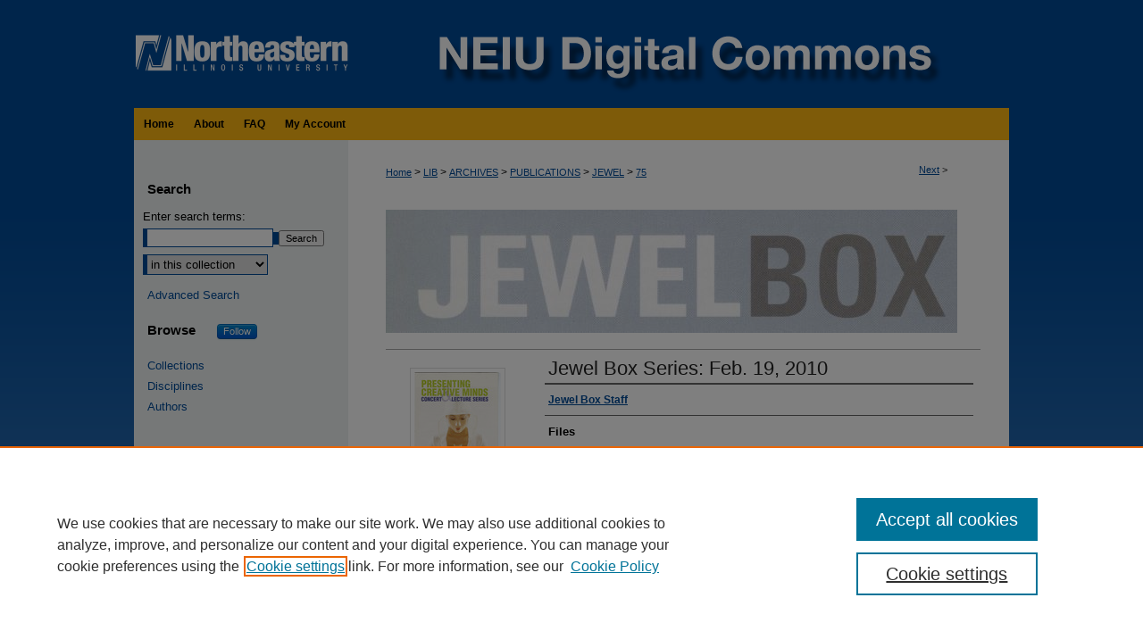

--- FILE ---
content_type: text/css
request_url: https://neiudc.neiu.edu/ir-local.css
body_size: 1811
content:
/*
-----------------------------------------------
bepress IR local stylesheet.
Author:   Lani Goto
Version:  Mar 2016
PLEASE SAVE THIS FILE LOCALLY!
----------------------------------------------- */

body {
	background: #3c7bbe url(assets/md5images/09729cd5136e540c55373b5263d3da5a.png) top left repeat-x; }


/* Header */

#neiu #header {
	height: 121px; }

#neiu #header #logo,
#neiu #header #logo * {
	width: 250px;
	height: 121px;
	padding: 0;
	margin: 0; }

#neiu #header #pagetitle,
#neiu #header h1,
#neiu #header h1 a {
	width: 730px;
	height: 121px;
	padding: 0;
	margin: 0;
	display: block; }

#neiu #header #pagetitle {
	margin-left: 250px; }

#neiu #header h1 a {
	background: #004a98 url(assets/md5images/acd1b89ce2b6d43e51b6eb1e552dd9a6.png) top left no-repeat;
	text-indent: -9999px; }


/* Navigation */

#neiu #navigation {
	height: 36px; }

#neiu #navigation #tabs,
#neiu #navigation #tabs ul,
#neiu #navigation #tabs ul li {
	padding: 0;
	margin: 0; }

#neiu #navigation #tabs a {
	height: 36px;
	line-height: 36px;
	font-family: Arial, Verdana, Helvetica, sans-serif;
	font-size: 12px;
	font-weight: bold;
	color: #000;
	background-color: #fdb813;
	padding: 0 11px;
	margin: 0;
	border: 0;
	float: left; }

#neiu #navigation #tabs a:hover,
#neiu #navigation #tabs a:active,
#neiu #navigation #tabs a:focus {
	text-decoration: underline; }


/* Sidebar */

#neiu #sidebar h2 {
	font-family: Arial, Verdana, Helvetica, sans-serif;
	font-size: 15px;
	font-weight: bold;
	color: #000;
	background-color: transparent;
	padding: 4px 0;
	border-top: 0;
	border-bottom: 0;
	text-indent: 15px; }

#neiu #sidebar a, 
#neiu #sidebar p.advanced a {
	font-family: Arial, Verdana, Helvetica, sans-serif;
	font-size: 13px;
	font-weight: normal;
	text-decoration: none; }

#neiu #sidebar a:hover,
#neiu #sidebar a:active,
#neiu #sidebar a:focus,
#neiu #sidebar p.advanced a:hover,
#neiu #sidebar p.advanced a:active,
#neiu #sidebar p.advanced a:focus {
	color: #000;
	background-color: transparent;
	text-decoration: underline; }

#neiu #sidebar #sidebar-search label {
	font-size: 13px;
	color: #000; }

#neiu #sidebar p.advanced + div {
	display: none; }


/* Main Content */

#neiu #content {
	background-color: transparent; }

#neiu #dcn-home h2 {
	font: normal 21px Arial, Verdana, Helvetica, sans-serif;
	padding-bottom: 5px;
	margin-top: 30px; }

#neiu #dcn-home #cover-browse h3 a {
	font: normal 15px Arial, Verdana, Helvetica, sans-serif;
	text-decoration: underline; }

#neiu #dcn-home .box.aag h2,
#neiu #dcn-home .box.potd h2{
	width: 267px;
	font: normal 16px Arial, Verdana, Helvetica, sans-serif;
	border-bottom: 1px solid #999; }

#neiu #dcn-home .box.aag h2 span.pull-right { 
	display: none; }

#neiu #dcn-home .box.aag a,
#neiu #dcn-home .box.potd a {
	font-size: 12px;
	border-bottom: 1px solid #999;
	background: none; }

#neiu #main.text .box a:link,
#neiu #main.text .box a:visited {
	font-size: 12px;
	text-decoration: none; }

#neiu #main.text .box a:hover,
#neiu #main.text .box a:active,
#neiu #main.text .box a:focus {
	text-decoration: underline; }

#neiu #main.text a:link,
#neiu #main.text a:visited {
	color: #004a98;
	text-decoration: underline; }

#neiu #main.text a:hover,
#neiu #main.text a:active,
#neiu #main.text a:focus {
	color: #000;
	text-decoration: underline; }

#neiu #main.text a.recent-additions {
	border-bottom: none; }


/* Footer */

#neiu #footer,
#neiu #footer #bepress a {
	height: 74px;
	background-color: #004a98; }

#neiu #footer p:first-of-type { padding-top: 20px }

#neiu #footer p,
#neiu #footer p a {
	font-size: 12px;
	color: #fff;
	text-decoration: none; }

#neiu #footer p a:hover,
#neiu #footer p a:active,
#neiu #footer p a:focus {
	text-decoration: underline; }


/* Mobile */

.mbl #neiu #header #logo, 
.mbl #neiu #header #logo * {
	display: none !important; }

.mbl #neiu #header #pagetitle,
.mbl #neiu #header h1,
.mbl #neiu #header h1 a {
	width: 100% !important;
	height: 100% !important;
	padding: 0;
	margin: 0; }

.mbl #neiu #header #pagetitle {
	margin-left: 0 !important;
	background-size: 100% !important; }

.mbl #neiu #header h1 a {
	background: #004a98 url(assets/md5images/ebea7a1aff8c19d4daec452812c8c9f9.gif) top left no-repeat;
	text-indent: -9999px; }
	
/*Hiding Author FAQ Link - CS 6/24/16 */
#neiu #sidebar #side-author .faq {display:none}

/*Hiding Notify via RSS link - CS 6/24/16 */
#neiu #sidebar #side-notify { display: none; }

/*Hide the follow button next to Browse in the main content area  - CS 6/28/16 */
#neiu #dcn-home span.site-follow {
	display: none; }

/*CUSTOM-1722 adding follow button to sidebar, PR 6/28/16 */ 
#neiu #sidebar .sidebar-follow a { font-size: 11px; }
#neiu #sidebar #browse-header { text-align: left; }
#neiu #sidebar #browse-header h2 { 
	display: inline-block;
	width: 80px; }

/* ISSN metadata field styling fix - TH 10/26/2018*/
#neiu #alpha #issn {
	display:inline;
	margin:0;
	padding:0;
	float:left; }

#neiu #alpha #issn p {
	letter-spacing:normal;
	line-height:normal;
	margin:0;
	text-align:left;
	text-transform:none; }
	
/* Three Column Intro Text for /qos 07/13/2022 MF */
#neiu #series-home .intro #decade_browse_threecolumn { 
  list-style-type: none;
  display: flex;
  flex-flow: row wrap;
  padding-top: 10px;
  justify-content: center;}
  
#neiu .intro #decade_browse_threecolumn ul.threecolumn {
  width: 25% }
  
#neiu .intro #decade_browse_threecolumn ul.threecolumn li {
  background-image: none; }
  

/* Expert Gallery Suite SW Gallery */
.egs-profile-gallery {
	display: block; /* removes descender space below inline element */
 /* left aligned */
	margin: -16px 0 -16px -42px; /* #content .text padding: 16px 0; and #content .text (margin 32px) + #sidebar (margin 10px) */
 
}

.verticalalign { height: 0; }
#content div.clear { height: 0; }
